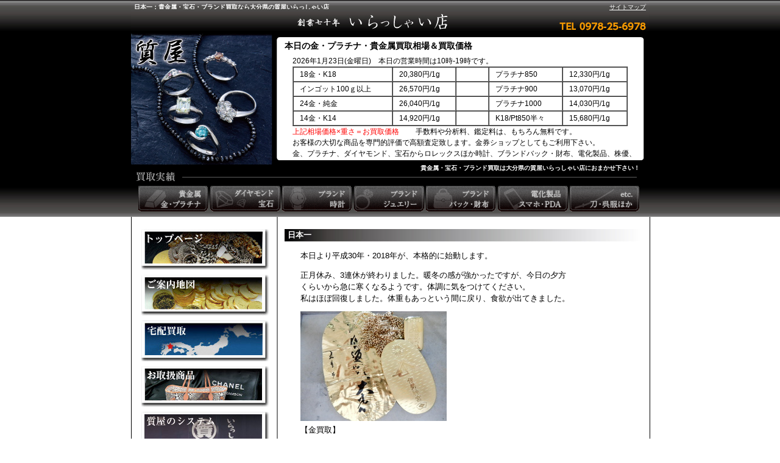

--- FILE ---
content_type: text/html; charset=UTF-8
request_url: https://www.elashy-mise.jp/2018/01/post-2505.html
body_size: 12613
content:
<!DOCTYPE html>
<html lang="ja">
<head>
<meta charset="UTF-8">
<meta name="ROBOTS" content="ALL" />
<title>日本一：大分県の質屋いらっしゃい店</title>
<meta name="description" content="本日より平成30年・2018年が、本格的に始動します。正月休み、3連休が終わりました。暖冬の感が強かったですが、今日の夕方くらいから急に寒くなるようです。体調に…" />
<meta name="Keywords" content="金,買取相場,プラチナ,貴金属,宝石,ダイヤモンド,大分,買取,大分県,質屋">
<link rel="canonical" href="https://www.elashy-mise.jp/2018/01/post-2505.html">
<meta name="Author" content="松浦年信" />
<meta name="copyright" content="松浦年信" />
<meta name="viewport" content="width=850">
<link rel="stylesheet" href="https://www.elashy-mise.jp/style.css" type="text/css" />
<link rel="stylesheet" href="https://www.elashy-mise.jp/blog.css" type="text/css" />
<link rel="shortcut icon" href="https://www.elashy-mise.jp/img/favicon.ico" />
<link rel="stylesheet" type="text/css" media="all" href="https://www.elashy-mise.jp/wp/wp-content/themes/irassyai/style.css">
<!--[if lt IE 9]>
<script src="http://html5shim.googlecode.com/svn/trunk/html5.js"></script>
<![endif]-->
<meta name='robots' content='max-image-preview:large' />
	<style>img:is([sizes="auto" i], [sizes^="auto," i]) { contain-intrinsic-size: 3000px 1500px }</style>
	<script type="text/javascript">
/* <![CDATA[ */
window._wpemojiSettings = {"baseUrl":"https:\/\/s.w.org\/images\/core\/emoji\/15.1.0\/72x72\/","ext":".png","svgUrl":"https:\/\/s.w.org\/images\/core\/emoji\/15.1.0\/svg\/","svgExt":".svg","source":{"concatemoji":"https:\/\/www.elashy-mise.jp\/wp\/wp-includes\/js\/wp-emoji-release.min.js?ver=6.8.1"}};
/*! This file is auto-generated */
!function(i,n){var o,s,e;function c(e){try{var t={supportTests:e,timestamp:(new Date).valueOf()};sessionStorage.setItem(o,JSON.stringify(t))}catch(e){}}function p(e,t,n){e.clearRect(0,0,e.canvas.width,e.canvas.height),e.fillText(t,0,0);var t=new Uint32Array(e.getImageData(0,0,e.canvas.width,e.canvas.height).data),r=(e.clearRect(0,0,e.canvas.width,e.canvas.height),e.fillText(n,0,0),new Uint32Array(e.getImageData(0,0,e.canvas.width,e.canvas.height).data));return t.every(function(e,t){return e===r[t]})}function u(e,t,n){switch(t){case"flag":return n(e,"\ud83c\udff3\ufe0f\u200d\u26a7\ufe0f","\ud83c\udff3\ufe0f\u200b\u26a7\ufe0f")?!1:!n(e,"\ud83c\uddfa\ud83c\uddf3","\ud83c\uddfa\u200b\ud83c\uddf3")&&!n(e,"\ud83c\udff4\udb40\udc67\udb40\udc62\udb40\udc65\udb40\udc6e\udb40\udc67\udb40\udc7f","\ud83c\udff4\u200b\udb40\udc67\u200b\udb40\udc62\u200b\udb40\udc65\u200b\udb40\udc6e\u200b\udb40\udc67\u200b\udb40\udc7f");case"emoji":return!n(e,"\ud83d\udc26\u200d\ud83d\udd25","\ud83d\udc26\u200b\ud83d\udd25")}return!1}function f(e,t,n){var r="undefined"!=typeof WorkerGlobalScope&&self instanceof WorkerGlobalScope?new OffscreenCanvas(300,150):i.createElement("canvas"),a=r.getContext("2d",{willReadFrequently:!0}),o=(a.textBaseline="top",a.font="600 32px Arial",{});return e.forEach(function(e){o[e]=t(a,e,n)}),o}function t(e){var t=i.createElement("script");t.src=e,t.defer=!0,i.head.appendChild(t)}"undefined"!=typeof Promise&&(o="wpEmojiSettingsSupports",s=["flag","emoji"],n.supports={everything:!0,everythingExceptFlag:!0},e=new Promise(function(e){i.addEventListener("DOMContentLoaded",e,{once:!0})}),new Promise(function(t){var n=function(){try{var e=JSON.parse(sessionStorage.getItem(o));if("object"==typeof e&&"number"==typeof e.timestamp&&(new Date).valueOf()<e.timestamp+604800&&"object"==typeof e.supportTests)return e.supportTests}catch(e){}return null}();if(!n){if("undefined"!=typeof Worker&&"undefined"!=typeof OffscreenCanvas&&"undefined"!=typeof URL&&URL.createObjectURL&&"undefined"!=typeof Blob)try{var e="postMessage("+f.toString()+"("+[JSON.stringify(s),u.toString(),p.toString()].join(",")+"));",r=new Blob([e],{type:"text/javascript"}),a=new Worker(URL.createObjectURL(r),{name:"wpTestEmojiSupports"});return void(a.onmessage=function(e){c(n=e.data),a.terminate(),t(n)})}catch(e){}c(n=f(s,u,p))}t(n)}).then(function(e){for(var t in e)n.supports[t]=e[t],n.supports.everything=n.supports.everything&&n.supports[t],"flag"!==t&&(n.supports.everythingExceptFlag=n.supports.everythingExceptFlag&&n.supports[t]);n.supports.everythingExceptFlag=n.supports.everythingExceptFlag&&!n.supports.flag,n.DOMReady=!1,n.readyCallback=function(){n.DOMReady=!0}}).then(function(){return e}).then(function(){var e;n.supports.everything||(n.readyCallback(),(e=n.source||{}).concatemoji?t(e.concatemoji):e.wpemoji&&e.twemoji&&(t(e.twemoji),t(e.wpemoji)))}))}((window,document),window._wpemojiSettings);
/* ]]> */
</script>
<style id='wp-emoji-styles-inline-css' type='text/css'>

	img.wp-smiley, img.emoji {
		display: inline !important;
		border: none !important;
		box-shadow: none !important;
		height: 1em !important;
		width: 1em !important;
		margin: 0 0.07em !important;
		vertical-align: -0.1em !important;
		background: none !important;
		padding: 0 !important;
	}
</style>
<link rel='stylesheet' id='wp-block-library-css' href='https://www.elashy-mise.jp/wp/wp-includes/css/dist/block-library/style.min.css?ver=6.8.1' type='text/css' media='all' />
<style id='classic-theme-styles-inline-css' type='text/css'>
/*! This file is auto-generated */
.wp-block-button__link{color:#fff;background-color:#32373c;border-radius:9999px;box-shadow:none;text-decoration:none;padding:calc(.667em + 2px) calc(1.333em + 2px);font-size:1.125em}.wp-block-file__button{background:#32373c;color:#fff;text-decoration:none}
</style>
<style id='global-styles-inline-css' type='text/css'>
:root{--wp--preset--aspect-ratio--square: 1;--wp--preset--aspect-ratio--4-3: 4/3;--wp--preset--aspect-ratio--3-4: 3/4;--wp--preset--aspect-ratio--3-2: 3/2;--wp--preset--aspect-ratio--2-3: 2/3;--wp--preset--aspect-ratio--16-9: 16/9;--wp--preset--aspect-ratio--9-16: 9/16;--wp--preset--color--black: #000000;--wp--preset--color--cyan-bluish-gray: #abb8c3;--wp--preset--color--white: #ffffff;--wp--preset--color--pale-pink: #f78da7;--wp--preset--color--vivid-red: #cf2e2e;--wp--preset--color--luminous-vivid-orange: #ff6900;--wp--preset--color--luminous-vivid-amber: #fcb900;--wp--preset--color--light-green-cyan: #7bdcb5;--wp--preset--color--vivid-green-cyan: #00d084;--wp--preset--color--pale-cyan-blue: #8ed1fc;--wp--preset--color--vivid-cyan-blue: #0693e3;--wp--preset--color--vivid-purple: #9b51e0;--wp--preset--gradient--vivid-cyan-blue-to-vivid-purple: linear-gradient(135deg,rgba(6,147,227,1) 0%,rgb(155,81,224) 100%);--wp--preset--gradient--light-green-cyan-to-vivid-green-cyan: linear-gradient(135deg,rgb(122,220,180) 0%,rgb(0,208,130) 100%);--wp--preset--gradient--luminous-vivid-amber-to-luminous-vivid-orange: linear-gradient(135deg,rgba(252,185,0,1) 0%,rgba(255,105,0,1) 100%);--wp--preset--gradient--luminous-vivid-orange-to-vivid-red: linear-gradient(135deg,rgba(255,105,0,1) 0%,rgb(207,46,46) 100%);--wp--preset--gradient--very-light-gray-to-cyan-bluish-gray: linear-gradient(135deg,rgb(238,238,238) 0%,rgb(169,184,195) 100%);--wp--preset--gradient--cool-to-warm-spectrum: linear-gradient(135deg,rgb(74,234,220) 0%,rgb(151,120,209) 20%,rgb(207,42,186) 40%,rgb(238,44,130) 60%,rgb(251,105,98) 80%,rgb(254,248,76) 100%);--wp--preset--gradient--blush-light-purple: linear-gradient(135deg,rgb(255,206,236) 0%,rgb(152,150,240) 100%);--wp--preset--gradient--blush-bordeaux: linear-gradient(135deg,rgb(254,205,165) 0%,rgb(254,45,45) 50%,rgb(107,0,62) 100%);--wp--preset--gradient--luminous-dusk: linear-gradient(135deg,rgb(255,203,112) 0%,rgb(199,81,192) 50%,rgb(65,88,208) 100%);--wp--preset--gradient--pale-ocean: linear-gradient(135deg,rgb(255,245,203) 0%,rgb(182,227,212) 50%,rgb(51,167,181) 100%);--wp--preset--gradient--electric-grass: linear-gradient(135deg,rgb(202,248,128) 0%,rgb(113,206,126) 100%);--wp--preset--gradient--midnight: linear-gradient(135deg,rgb(2,3,129) 0%,rgb(40,116,252) 100%);--wp--preset--font-size--small: 13px;--wp--preset--font-size--medium: 20px;--wp--preset--font-size--large: 36px;--wp--preset--font-size--x-large: 42px;--wp--preset--spacing--20: 0.44rem;--wp--preset--spacing--30: 0.67rem;--wp--preset--spacing--40: 1rem;--wp--preset--spacing--50: 1.5rem;--wp--preset--spacing--60: 2.25rem;--wp--preset--spacing--70: 3.38rem;--wp--preset--spacing--80: 5.06rem;--wp--preset--shadow--natural: 6px 6px 9px rgba(0, 0, 0, 0.2);--wp--preset--shadow--deep: 12px 12px 50px rgba(0, 0, 0, 0.4);--wp--preset--shadow--sharp: 6px 6px 0px rgba(0, 0, 0, 0.2);--wp--preset--shadow--outlined: 6px 6px 0px -3px rgba(255, 255, 255, 1), 6px 6px rgba(0, 0, 0, 1);--wp--preset--shadow--crisp: 6px 6px 0px rgba(0, 0, 0, 1);}:where(.is-layout-flex){gap: 0.5em;}:where(.is-layout-grid){gap: 0.5em;}body .is-layout-flex{display: flex;}.is-layout-flex{flex-wrap: wrap;align-items: center;}.is-layout-flex > :is(*, div){margin: 0;}body .is-layout-grid{display: grid;}.is-layout-grid > :is(*, div){margin: 0;}:where(.wp-block-columns.is-layout-flex){gap: 2em;}:where(.wp-block-columns.is-layout-grid){gap: 2em;}:where(.wp-block-post-template.is-layout-flex){gap: 1.25em;}:where(.wp-block-post-template.is-layout-grid){gap: 1.25em;}.has-black-color{color: var(--wp--preset--color--black) !important;}.has-cyan-bluish-gray-color{color: var(--wp--preset--color--cyan-bluish-gray) !important;}.has-white-color{color: var(--wp--preset--color--white) !important;}.has-pale-pink-color{color: var(--wp--preset--color--pale-pink) !important;}.has-vivid-red-color{color: var(--wp--preset--color--vivid-red) !important;}.has-luminous-vivid-orange-color{color: var(--wp--preset--color--luminous-vivid-orange) !important;}.has-luminous-vivid-amber-color{color: var(--wp--preset--color--luminous-vivid-amber) !important;}.has-light-green-cyan-color{color: var(--wp--preset--color--light-green-cyan) !important;}.has-vivid-green-cyan-color{color: var(--wp--preset--color--vivid-green-cyan) !important;}.has-pale-cyan-blue-color{color: var(--wp--preset--color--pale-cyan-blue) !important;}.has-vivid-cyan-blue-color{color: var(--wp--preset--color--vivid-cyan-blue) !important;}.has-vivid-purple-color{color: var(--wp--preset--color--vivid-purple) !important;}.has-black-background-color{background-color: var(--wp--preset--color--black) !important;}.has-cyan-bluish-gray-background-color{background-color: var(--wp--preset--color--cyan-bluish-gray) !important;}.has-white-background-color{background-color: var(--wp--preset--color--white) !important;}.has-pale-pink-background-color{background-color: var(--wp--preset--color--pale-pink) !important;}.has-vivid-red-background-color{background-color: var(--wp--preset--color--vivid-red) !important;}.has-luminous-vivid-orange-background-color{background-color: var(--wp--preset--color--luminous-vivid-orange) !important;}.has-luminous-vivid-amber-background-color{background-color: var(--wp--preset--color--luminous-vivid-amber) !important;}.has-light-green-cyan-background-color{background-color: var(--wp--preset--color--light-green-cyan) !important;}.has-vivid-green-cyan-background-color{background-color: var(--wp--preset--color--vivid-green-cyan) !important;}.has-pale-cyan-blue-background-color{background-color: var(--wp--preset--color--pale-cyan-blue) !important;}.has-vivid-cyan-blue-background-color{background-color: var(--wp--preset--color--vivid-cyan-blue) !important;}.has-vivid-purple-background-color{background-color: var(--wp--preset--color--vivid-purple) !important;}.has-black-border-color{border-color: var(--wp--preset--color--black) !important;}.has-cyan-bluish-gray-border-color{border-color: var(--wp--preset--color--cyan-bluish-gray) !important;}.has-white-border-color{border-color: var(--wp--preset--color--white) !important;}.has-pale-pink-border-color{border-color: var(--wp--preset--color--pale-pink) !important;}.has-vivid-red-border-color{border-color: var(--wp--preset--color--vivid-red) !important;}.has-luminous-vivid-orange-border-color{border-color: var(--wp--preset--color--luminous-vivid-orange) !important;}.has-luminous-vivid-amber-border-color{border-color: var(--wp--preset--color--luminous-vivid-amber) !important;}.has-light-green-cyan-border-color{border-color: var(--wp--preset--color--light-green-cyan) !important;}.has-vivid-green-cyan-border-color{border-color: var(--wp--preset--color--vivid-green-cyan) !important;}.has-pale-cyan-blue-border-color{border-color: var(--wp--preset--color--pale-cyan-blue) !important;}.has-vivid-cyan-blue-border-color{border-color: var(--wp--preset--color--vivid-cyan-blue) !important;}.has-vivid-purple-border-color{border-color: var(--wp--preset--color--vivid-purple) !important;}.has-vivid-cyan-blue-to-vivid-purple-gradient-background{background: var(--wp--preset--gradient--vivid-cyan-blue-to-vivid-purple) !important;}.has-light-green-cyan-to-vivid-green-cyan-gradient-background{background: var(--wp--preset--gradient--light-green-cyan-to-vivid-green-cyan) !important;}.has-luminous-vivid-amber-to-luminous-vivid-orange-gradient-background{background: var(--wp--preset--gradient--luminous-vivid-amber-to-luminous-vivid-orange) !important;}.has-luminous-vivid-orange-to-vivid-red-gradient-background{background: var(--wp--preset--gradient--luminous-vivid-orange-to-vivid-red) !important;}.has-very-light-gray-to-cyan-bluish-gray-gradient-background{background: var(--wp--preset--gradient--very-light-gray-to-cyan-bluish-gray) !important;}.has-cool-to-warm-spectrum-gradient-background{background: var(--wp--preset--gradient--cool-to-warm-spectrum) !important;}.has-blush-light-purple-gradient-background{background: var(--wp--preset--gradient--blush-light-purple) !important;}.has-blush-bordeaux-gradient-background{background: var(--wp--preset--gradient--blush-bordeaux) !important;}.has-luminous-dusk-gradient-background{background: var(--wp--preset--gradient--luminous-dusk) !important;}.has-pale-ocean-gradient-background{background: var(--wp--preset--gradient--pale-ocean) !important;}.has-electric-grass-gradient-background{background: var(--wp--preset--gradient--electric-grass) !important;}.has-midnight-gradient-background{background: var(--wp--preset--gradient--midnight) !important;}.has-small-font-size{font-size: var(--wp--preset--font-size--small) !important;}.has-medium-font-size{font-size: var(--wp--preset--font-size--medium) !important;}.has-large-font-size{font-size: var(--wp--preset--font-size--large) !important;}.has-x-large-font-size{font-size: var(--wp--preset--font-size--x-large) !important;}
:where(.wp-block-post-template.is-layout-flex){gap: 1.25em;}:where(.wp-block-post-template.is-layout-grid){gap: 1.25em;}
:where(.wp-block-columns.is-layout-flex){gap: 2em;}:where(.wp-block-columns.is-layout-grid){gap: 2em;}
:root :where(.wp-block-pullquote){font-size: 1.5em;line-height: 1.6;}
</style>
<link rel='stylesheet' id='fancybox-css' href='https://www.elashy-mise.jp/wp/wp-content/plugins/easy-fancybox/fancybox/1.5.4/jquery.fancybox.min.css?ver=6.8.1' type='text/css' media='screen' />
<style id='fancybox-inline-css' type='text/css'>
#fancybox-outer{background:#ffffff}#fancybox-content{background:#ffffff;border-color:#ffffff;color:#000000;}#fancybox-title,#fancybox-title-float-main{color:#fff}
</style>
<script type="text/javascript" src="https://www.elashy-mise.jp/wp/wp-includes/js/jquery/jquery.min.js?ver=3.7.1" id="jquery-core-js"></script>
<script type="text/javascript" src="https://www.elashy-mise.jp/wp/wp-includes/js/jquery/jquery-migrate.min.js?ver=3.4.1" id="jquery-migrate-js"></script>
<script type="text/javascript" src="https://apis.google.com/js/plusone.js">
  {lang: 'ja'}
</script>
<!-- Google tag (gtag.js) -->
<script async src="https://www.googletagmanager.com/gtag/js?id=G-ZBZPYPBRDP"></script>
<script>
  window.dataLayer = window.dataLayer || [];
  function gtag(){dataLayer.push(arguments);}
  gtag('js', new Date());

  gtag('config', 'G-ZBZPYPBRDP');
</script>
</head>

<body class="wp-singular post-template-default single single-post postid-1566 single-format-standard wp-theme-irassyai" id="contents">
    <article id="outline">
        <!--メニューヘッダー開始-->
		<div id="header">
			<div class="seo2">
				<h1>日本一：貴金属・宝石・ブランド買取なら大分県の質屋いらっしゃい店</h1>
				<div class="sitemap"><a href="https://www.elashy-mise.jp/sitemap.html">サイトマップ</a></div>
			</div>
			<div class="head">
				<div class="l-mt">
					<h2>本日の金・プラチナ・貴金属買取相場＆買取価格</h2>

					<div class="entry2">
						2026年1月23日(金曜日)　本日の営業時間は10時-19時です。						<table class="l-mt-table" border="1" cellpadding="2" cellspacing="0">
							<tr>								<td>18金・K18</td>
								<td>20,380円/1g</td>
								<td>　　</td>																							<td>プラチナ850</td>
								<td>12,330円/1g</td>
																</tr>							<tr>								<td>インゴット100ｇ以上</td>
								<td>26,570円/1g</td>
								<td>　　</td>																							<td>プラチナ900</td>
								<td>13,070円/1g</td>
																</tr>							<tr>								<td>24金・純金</td>
								<td>26,040円/1g</td>
								<td>　　</td>																							<td>プラチナ1000</td>
								<td>14,030円/1g</td>
																</tr>							<tr>								<td>14金・K14</td>
								<td>14,920円/1g</td>
								<td>　　</td>																							<td>K18/Pt850半々</td>
								<td>15,680円/1g</td>
																</tr>													</table>

						<span class="red">上記相場価格×重さ＝お買取価格</span>　　
						手数料や分析料、鑑定料は、もちろん無料です。<br />
						お客様の大切な商品を専門的評価で高額査定致します。金券ショップとしてもご利用下さい。<br />
						金、プラチナ、ダイヤモンド、宝石からロレックスほか時計、ブランドバック・財布、電化製品、株優、商品券ほか。<br />
					</div>
				</div>
				<div class="r-seo">
					<h2 class="seigen">貴金属・宝石・ブランド買取は大分県の質屋いらっしゃい店におまかせ下さい！</h2>
				</div>
			</div>
			<ul class="menu-list">
				<li class="menu1"><a href="https://www.elashy-mise.jp/performance/">貴金属　金・プラチナ</a></li>
				<li class="menu2"><a href="https://www.elashy-mise.jp/performance/gem.html">ダイヤモンド　宝石</a></li>
				<li class="menu3"><a href="https://www.elashy-mise.jp/performance/watch.html">ブランド時計</a></li>
				<li class="menu4"><a href="https://www.elashy-mise.jp/performance/accessory.html">ブランドジュエリー</a></li>
				<li class="menu5"><a href="https://www.elashy-mise.jp/performance/brand.html">ブランドバック・財布</a></li>
				<li class="menu6"><a href="https://www.elashy-mise.jp/performance/kaden.html">電化製品 スマホ・PDA</a></li>
				<li class="menu7"><a href="https://www.elashy-mise.jp/performance/others.html">etc. 刀・呉服ほか</a></li>
			</ul>
		</div>
        <!--メニューヘッダー終了-->

        <div class="content-bg">
			<!--メニュー左サイド開始-->
			<div class="l-content">
    <div class="l-menu">
        <div class="l-menu01"><a href="https://www.elashy-mise.jp/">金買取</a></div>
        <div class="l-menu02"><a href="https://www.elashy-mise.jp/access.html">金買取の案内地図</a></div>
        <div class="l-menu03"><a href="https://www.elashy-mise.jp/takuhai.html">宅配買取</a></div>
        <div class="l-menu04"><a href="https://www.elashy-mise.jp/item.html">取扱商品</a></div>
        <div class="l-menu05"><a href="https://www.elashy-mise.jp/system.html">質屋のシステム</a></div>
        <div class="l-menu06"><a href="https://www.elashy-mise.jp/kinkenshop.html">金券ショップ</a></div>
        <div class="l-menu07"><a href="https://www.elashy-mise.jp/watch.html">時計買取相場について</a></div>
        <div class="l-menu08"><a href="https://www.elashy-mise.jp/contact.html">お問い合わせ</a></div>
    </div>

    <div class="l-min01">
        <ul>
            <li><a href="https://www.elashy-mise.jp/K18.html">貴金属の宅配買取について</a></li>
            <li><a href="https://www.elashy-mise.jp/jewelry.html">貴金属・宝石の豆知識</a></li>
            <li><a href="https://www.elashy-mise.jp/gold.html">金の豆知識</a></li>
            <li><a href="https://www.elashy-mise.jp/platinum.html">プラチナの豆知識</a></li>
            <li><a href="https://www.elashy-mise.jp/diamond.html">ダイヤモンドの豆知識</a></li>
            <li><a href="https://www.elashy-mise.jp/shichiya.html">質屋とは？</a></li>
            <li><a href="https://www.elashy-mise.jp/78words.html">質屋の用語集</a></li>
            <li><a href="https://www.elashy-mise.jp/answer.html">よくある質問</a></li>
            <li><a href="https://www.elashy-mise.jp/privacy.html">個人情報保護</a></li>
            <li><a href="https://www.elashy-mise.jp/compliance.html">コンプライアンス</a></li>
        </ul>
    </div>

	<div class="bar"><h2>店舗紹介</h2></div>
	<div class="prof2">
		株式会社 いらっしゃい店<br />
		<div class="coment">
		お客様の大切な商品を<br />
		専門的評価で高額査定致します。<br />
		<br />
		〒879-0454<br />
		大分県宇佐市法鏡寺265-1<br />
		電話：0978-25-6978<br />
		営業時間：10:00～19:00<br />
		土日祝日：10:00～18:00<br />
		定休日：第一・第三日曜日<br />
		</div>
	</div>

    <div class="l-min022">
		<b>古物営業法による表示</b>
        <p>
        質屋許可<br />
        大分県公安委員会<br />
        第94107-0000010号<br />
        古物商許可<br />
        公安委員会<br />
        第94107-0000730号<br /><br />
        全国質屋組合連合会 会員 <br />
        大分県質屋組合 会員 <br />
        </p>
    </div>

	<div class="mtleft">
		<div class="bar"><h2>サイト内検索</h2></div>
		<div class="search">
			<form method="get" id="searchform" action="https://www.elashy-mise.jp">
<input type="text" name="s" id="s" required />
<button type="submit"><img src="/img/top/search.png"></button>
</form>		</div><br>
		<div class="bar"><h2>ブログカテゴリー</h2></div>
		<ul>	<li class="cat-item cat-item-10"><a href="https://www.elashy-mise.jp/blog/">ブログ</a> (1,759)
</li>
	<li class="cat-item cat-item-9"><a href="https://www.elashy-mise.jp/news/">お知らせ</a> (170)
</li>
	<li class="cat-item cat-item-21"><a href="https://www.elashy-mise.jp/caution/">ご注意</a> (27)
</li>
	<li class="cat-item cat-item-25"><a href="https://www.elashy-mise.jp/fake/">偽物情報</a> (24)
</li>
	<li class="cat-item cat-item-6"><a href="https://www.elashy-mise.jp/marketnews/">金相場・経済ニュース</a> (1,621)
</li>
	<li class="cat-item cat-item-13"><a href="https://www.elashy-mise.jp/purchase/">お買取情報</a> (355)
</li>
	<li class="cat-item cat-item-33"><a href="https://www.elashy-mise.jp/goldmarket/">貴金属相場</a> (4)
</li>
	<li class="cat-item cat-item-29"><a href="https://www.elashy-mise.jp/preciousmetal/">金銀プラチナ</a> (48)
</li>
	<li class="cat-item cat-item-27"><a href="https://www.elashy-mise.jp/diamond/">ダイヤモンド・宝石</a> (34)
</li>
	<li class="cat-item cat-item-15"><a href="https://www.elashy-mise.jp/brand/">ブランド</a> (183)
</li>
	<li class="cat-item cat-item-26"><a href="https://www.elashy-mise.jp/rolex/">ロレックス</a> (37)
</li>
	<li class="cat-item cat-item-19"><a href="https://www.elashy-mise.jp/omega/">オメガ</a> (20)
</li>
	<li class="cat-item cat-item-7"><a href="https://www.elashy-mise.jp/louisvuitton/">ルイ・ヴィトン</a> (78)
</li>
	<li class="cat-item cat-item-30"><a href="https://www.elashy-mise.jp/dupont/">デュポン</a> (15)
</li>
	<li class="cat-item cat-item-18"><a href="https://www.elashy-mise.jp/electric-appliances/">電化製品買取価格</a> (153)
</li>
	<li class="cat-item cat-item-14"><a href="https://www.elashy-mise.jp/camera/">カメラ買取相場</a> (79)
</li>
	<li class="cat-item cat-item-4"><a href="https://www.elashy-mise.jp/apple/">アップル製品買取相場</a> (55)
</li>
	<li class="cat-item cat-item-23"><a href="https://www.elashy-mise.jp/game/">ゲーム機本体買取相場</a> (42)
</li>
	<li class="cat-item cat-item-20"><a href="https://www.elashy-mise.jp/roomba/">ルンバ買取相場</a> (51)
</li>
	<li class="cat-item cat-item-3"><a href="https://www.elashy-mise.jp/dyson/">ダイソン買取相場</a> (82)
</li>
	<li class="cat-item cat-item-22"><a href="https://www.elashy-mise.jp/ticketmarket/">金券・株主優待券情報</a> (138)
</li>
	<li class="cat-item cat-item-31"><a href="https://www.elashy-mise.jp/salenews/">質流れ品販売情報</a> (1)
</li>
	<li class="cat-item cat-item-8"><a href="https://www.elashy-mise.jp/usa/">宇佐市情報</a> (78)
</li>
	<li class="cat-item cat-item-24"><a href="https://www.elashy-mise.jp/nakatsu/">中津市・豊後高田市情報</a> (35)
</li>
	<li class="cat-item cat-item-17"><a href="https://www.elashy-mise.jp/oita/">大分県内情報</a> (107)
</li>
	<li class="cat-item cat-item-32"><a href="https://www.elashy-mise.jp/link/">リンク</a> (1)
</li>
	<li class="cat-item cat-item-28"><a href="https://www.elashy-mise.jp/animation/">動画</a> (21)
</li>
	<li class="cat-item cat-item-12"><a href="https://www.elashy-mise.jp/knowledge/">雑学</a> (266)
</li>
	<li class="cat-item cat-item-16"><a href="https://www.elashy-mise.jp/pawnshop/">質屋の豆知識</a> (88)
</li>
	<li class="cat-item cat-item-5"><a href="https://www.elashy-mise.jp/soliloquy/">社長のひとり言</a> (258)
</li>
	<li class="cat-item cat-item-11"><a href="https://www.elashy-mise.jp/customer/">お客様からの声</a> (225)
</li>
</ul>

		<br />
		<div class="bar"><h2>エントリー</h2></div>
				
		<ul>			
			<li>
				<a href="https://www.elashy-mise.jp/2026/01/12755.html">貴金属相場最高値更新</a>
			</li>
				
						
			<li>
				<a href="https://www.elashy-mise.jp/2026/01/taco-2.html">TACOトレード</a>
			</li>
				
						
			<li>
				<a href="https://www.elashy-mise.jp/2026/01/12746.html">貴金属相場最高値更新</a>
			</li>
				
						
			<li>
				<a href="https://www.elashy-mise.jp/2026/01/12740.html">円建ての金銀相場最高値更新</a>
			</li>
				
						
			<li>
				<a href="https://www.elashy-mise.jp/2026/01/12732.html">くじゅう森林公園スキー場</a>
			</li>
				
			</ul>             
		<br />



		<!-- リストの開始 -->
		<div class="bar"><h2>リスト</h2></div>
		<ul>	<li><a href='https://www.elashy-mise.jp/2026/01/'>2026年1月</a></li>
	<li><a href='https://www.elashy-mise.jp/2025/12/'>2025年12月</a></li>
	<li><a href='https://www.elashy-mise.jp/2025/11/'>2025年11月</a></li>
	<li><a href='https://www.elashy-mise.jp/2025/10/'>2025年10月</a></li>
	<li><a href='https://www.elashy-mise.jp/2025/09/'>2025年9月</a></li>
</ul>		<div class="entrysita2"><a href="https://www.elashy-mise.jp/list.html">もっと見る</a></div>

	</div>

</div>			<!--メニュー左サイド終了-->
            <!--右コンテンツ-->
            <div class="main">
                                        <!--ブログ部分はじまり-->
                        <div class="blog">
                            <div class="sec-bar">日本一</div>
                            <div class="entry">                        
                                <p>本日より平成30年・2018年が、本格的に始動します。</p>
<p><span id="more-1566"></span></p>
<p>正月休み、3連休が終わりました。暖冬の感が強かったですが、今日の夕方<br />
くらいから急に寒くなるようです。体調に気をつけてください。<br />
私はほぼ回復しました。体重もあっという間に戻り、食欲が出てきました。</p>
<p><span class="mt-enclosure mt-enclosure-image" style="display: inline;"><a href="https://www.elashy-mise.jp/assets_c/2017/11/DSCN1294-11408.html" onclick="window.open('https://www.elashy-mise.jp/assets_c/2017/11/DSCN1294-11408.html','popup','width=640,height=480,scrollbars=no,resizable=no,toolbar=no,directories=no,location=no,menubar=no,status=no,left=0,top=0'); return false"><img decoding="async" src="https://www.elashy-mise.jp/assets_c/2017/11/DSCN1294-thumb-240x180-11408.jpg" width="240" height="180" alt="DSCN1294.JPG" class="mt-image-none" style="" /></a></span><br />
【金買取】</p>
<p>第97回全国高等高校ラグビーフットボール大会決勝<br />
東海大仰星（大阪）　27×20　大阪桐蔭（大阪）<br />
東海大仰星は、２大会ぶり５度目の優勝。４強の力が突出していました。</p>
<p>第96回全国高等高校サッカー選手権決勝<br />
前橋育英（群馬）　1×0　流通経大柏（千葉）<br />
前橋育英は初優勝。</p>
<p>第70回全日本バレーボール高校選手権決勝（春高バレー）<br />
男子　鎮西（熊本）　3×0　洛南（京都）<br />
女子　金蘭会（大阪第１）　3×0　東九州龍谷（大分）</p>
<p>
ラグビー大学選手権決勝<br />
帝京大　21×20　明治大</p>
<p>帝京大学は9連覇。例年に比べ、少し大味に感じました。<br />
明治大学は19年ぶりの決勝戦。あと一歩のところまで追い詰めました。古豪復活。</p>
<p>帝京大学、東海大学、流通経済大学など20年前は弱小であった大学がトップを争い<br />
ます。流通経済大学など、私が大学生のころは3部C（または7部）でした。力を入<br />
れ始めており、ほぼ100点ゲームで勝っていましたが。</p>
<p>駅伝の青山学院大学もそうですが、失礼ながら早稲田や明治・慶応大学に比べれば<br />
知名度も偏差値も大きく差があります。それでも高校のトップの選手が集まり、４<br />
連覇、９連覇と栄光を続かせるのはすごいなぁといつも感心します。スポーツで大<br />
学の知名度を上げるのは邪道という意見もありますが、そうでもしないと早稲田・<br />
明治には勝てないのも事実です。</p>
<p>こういった大学の魅力は完全には知りませんが、昔の亜細亜大学や国士舘大学のよ<br />
うに強烈な上下関係で暴力が横行するなどはないそうです。また、帝京大学は控え<br />
の選手も就職100％というのを聞きました。大事です。</p>
<p>
本日の金相場は、NY商品取引所で前週末比1.9ドル安の１トロイオンス1320.4ドル。<br />
プラチナ相場は、前週末比1.2ドル高の１トロイオンス972.0ドル。</p>
<p>原油相場はWTIで、前週末比0.29ドル高の１バレル61.73ドル。</p>
<p>東京外国為替市場では現在、１ドル￥112.5、１ユーロ￥134.7。<br />
日経平均株価は￥23,805、NYダウは25,283.0ドル。<br />
長期金利は、0.065％。</p>
<p>
日本一。目指すだけでもすごいですね。<br />
そして、オリンピックやワールドカップなどで世界を目指す。才能と努力ですね。</p>
<p>
２０１８．１．９　貴金属買取相場</p>
<p>１８金・Ｋ１８	３，８００円/1g	　　	プラチナ８５０	３，１４０円/1g<br />
インゴット100ｇ以上	５，０３０円/1g	　　	プラチナ９００	３，２６０円/1g<br />
２４金・純金製品	４，８８０円/1g	　　	プラチナ1000	３，５７０円/1g<br />
１４金・Ｋ１４	２，７７０円/1g	　　	K18/Pt850半々	３，４００円/1g</p>
<p>上記相場価格×重さ＝お買取価格　　 <br />
手数料や分析料、鑑定料は、もちろん無料です。<br />
お客様の大切な商品を専門的評価で高額査定致します。</p>
                            </div>

                            <div class="entrysita">
                            日時:2018年1月9日&emsp;10:28                            </div>

                            <div class="entrylink">
                                                                    <a href="https://www.elashy-mise.jp/2018/01/post-2504.html">&laquo; 豊後高田市ホーランエンヤ</a>|
                                                                <a href="https://www.elashy-mise.jp/">いらっしゃい店 へ</a>
                                                                    |<a href="https://www.elashy-mise.jp/2018/01/post-2506.html">金買取 &raquo;</a>
                                                            </div>
                        </div><br />
                        <!--ブログ部分終わり-->
                                </div>

            <br clear="all" />
        </div><!-- content-bg -->
    </article>
    <!--メニューフッター開始-->
    <div id="footer">
        <div class="footermap clearfix">
            <div class="oneBlock foot1">
            <p class="footerTtl">― 業務内容 ―</p>
            <ul>
                <li><a href="https://www.elashy-mise.jp/">トップページ</a></li>
                <li><a href="https://www.elashy-mise.jp/access.html">ご案内地図</a></li>
                <li><a href="https://www.elashy-mise.jp/takuhai.html">宅配買取</a></li>
                <li><a href="https://www.elashy-mise.jp/item.html">お取扱商品</a></li>
                <li><a href="https://www.elashy-mise.jp/K18.html">貴金属の宅配買取</a></li><br />
                <li><a href="https://www.elashy-mise.jp/answer.html">よくある質問</a></li>
                <li><a href="https://www.elashy-mise.jp/privacy.html">個人情報保護</a></li>
                <li><a href="https://www.elashy-mise.jp/compliance.html">コンプライアンス</a></li><br />
                <li><a href="https://www.elashy-mise.jp/sitemap.html">サイトマップ</a></li>
            </ul>
            </div>

            <div class="oneBlock foot2">
                <p class="footerTtl">― 相場 ―</p>
                <ul>
                    <li><a href="https://www.elashy-mise.jp/kinkenshop.html">金券買取相場</a></li>
                    <li><a href="https://www.elashy-mise.jp/watch.html">時計買取相場</a></li>
                </ul>
                <p class="footerTtl">― 買取実績 ―</p>
                <ul>
                    <li><a href="https://www.elashy-mise.jp/performance/">貴金属</a></li>
                    <li><a href="https://www.elashy-mise.jp/performance/gem.html">ダイヤ・宝石</a></li>
                    <li><a href="https://www.elashy-mise.jp/performance/watch.html">時計</a></li>
                    <li><a href="https://www.elashy-mise.jp/performance/accessory.html">ブランドジュエリー</a></li>
                    <li><a href="https://www.elashy-mise.jp/performance/brand.html">ブランドバッグ・財布</a></li>
                    <li><a href="https://www.elashy-mise.jp/performance/kaden.html">スマホ・電化製品</a></li>
                    <li><a href="https://www.elashy-mise.jp/performance/others.html">刀・呉服etc.</a></li>
                </ul>
            </div>

            <div class="oneBlock foot3">
                <p class="footerTtl">― 質屋 ―</p>
                <ul>
                    <li><a href="https://www.elashy-mise.jp/system.html">質屋のシステム</a></li>
                    <li><a href="https://www.elashy-mise.jp/shichiya.html">質屋とは？</a></li>
                    <li><a href="https://www.elashy-mise.jp/78words.html">質屋の用語集</a></li>
                </ul>

                <p class="footerTtl">― 豆知識 ―</p>
                <ul>
                    <li><a href="https://www.elashy-mise.jp/jewelry.html">貴金属・宝石の豆知識</a></li>
                    <li><a href="https://www.elashy-mise.jp/gold.html">金の豆知識</a></li>
                    <li><a href="https://www.elashy-mise.jp/platinum.html">プラチナの豆知識</a></li>
                    <li><a href="https://www.elashy-mise.jp/diamond.html">ダイヤモンドの豆知識</a></li>
                </ul>
                <div class="f-list"><a href="https://www.elashy-mise.jp/blog.html">&gt;&gt;全ブログリスト</a></div>
            </div>

            <div class="blog foot4">
                <p class="footerTtl">―――――― ブログカテゴリ ――――――</p>
                <div class="Block foot_blog1">
                <ul>
                <li><a href="https://www.elashy-mise.jp/blog/">ブログ</a></li>
                <li><a href="https://www.elashy-mise.jp/news/">お知らせ</a></li>
                <li><a href="https://www.elashy-mise.jp/caution/">ご注意</a></li>
                <li><a href="https://www.elashy-mise.jp/fake/">偽物情報</a></li>
                <li><a href="https://www.elashy-mise.jp/marketnews/">金相場・経済ニュース</a></li>
                <li><a href="https://www.elashy-mise.jp/purchase/">お買取情報</a></li>
                <li><a href="https://www.elashy-mise.jp/goldmarket/">貴金属相場</a></li>
                <li><a href="https://www.elashy-mise.jp/preciousmetal/">金銀プラチナ</a></li>
                <li><a href="https://www.elashy-mise.jp/diamond.html">ダイヤモンド・宝石</a></li>
                <li><a href="https://www.elashy-mise.jp/watch.html">時計買取相場</a></li>
                </ul>
            </div>

            <div class="Block foot_blog2">
                <ul>
                <li><a href="https://www.elashy-mise.jp/brand/">ブランド</a></li>
                <li><a href="https://www.elashy-mise.jp/rolex/">ロレックス</a></li>
                <li><a href="https://www.elashy-mise.jp/omega/">オメガ</a></li>
                <li><a href="https://www.elashy-mise.jp/louisvuitton/">ルイ・ヴィトン</a></li>
                <li><a href="https://www.elashy-mise.jp/dupont/">デュポン</a></li>
                <li><a href="https://www.elashy-mise.jp/electric-appliances/">電化製品買取価格</a></li>
                <li><a href="https://www.elashy-mise.jp/camera/">カメラ買取相場</a></li>
                <li><a href="https://www.elashy-mise.jp/apple/">アップル製品買取相場</a></li>
                <li><a href="https://www.elashy-mise.jp/game/">ゲーム機本体買取相場</a></li>
                <li><a href="https://www.elashy-mise.jp/roomba/">ルンバ買取相場</a></li>
                <li><a href="https://www.elashy-mise.jp/dyson/">ダイソン買取相場</a></li>
                </ul>
            </div>

            <div class="Block foot_blog3">
                <ul>
                <li><a href="https://www.elashy-mise.jp/ticketmarket/">金券・株主優待券情報</a></li>
                <li><a href="https://www.elashy-mise.jp/salenews/">質流れ品販売情報</a></li>
                <li><a href="https://www.elashy-mise.jp/usa/">宇佐市情報</a></li>
                <li><a href="https://www.elashy-mise.jp/nakatsu/">中津市・豊後高田市情報</a></li>
                <li><a href="https://www.elashy-mise.jp/oita/">大分県内情報</a></li>
                <li><a href="https://www.elashy-mise.jp/link/">リンク</a></li>
                <li><a href="https://www.elashy-mise.jp/animation/">動画</a></li>
                <li><a href="https://www.elashy-mise.jp/knowledge/">雑学</a></li>
                <li><a href="https://www.elashy-mise.jp/pawnshop/">質屋の豆知識</a></li>
                <li><a href="https://www.elashy-mise.jp/soliloquy/">社長のひとり言</a></li>
                <li><a href="https://www.elashy-mise.jp/customer/">お客様からの声</a></li>
                </ul>
            </div>

            </div><!--- blog -->
        </div><!-- footermap -->

        <div class="footerbottom clearfix">
            <div class="f-01">
                お客様の大切な商品を専門的評価で高額査定致します。<br />
                創業七十年 質屋いらっしゃい店
            </div>
            <div class="f-02">
                ＴＥＬ0978-25-6978<br />
                営業時間：10:00～19:00 土日祝日:10:00～18:00
            </div>
            <div class="f-03">
                <a href="https://www.elashy-mise.jp/contact.html">
                メールで<br />お問い合わせ
                </a>
            </div>
        </div><!-- footerbottom -->
        <div class="f-04">Copyright(C) <a href="/">いらっしゃい店</a> All Rights Reserved.</div>
    </div>

    <!--メニューフッター終了-->
<script type="speculationrules">
{"prefetch":[{"source":"document","where":{"and":[{"href_matches":"\/*"},{"not":{"href_matches":["\/wp\/wp-*.php","\/wp\/wp-admin\/*","\/wp\/wp-content\/uploads\/*","\/wp\/wp-content\/*","\/wp\/wp-content\/plugins\/*","\/wp\/wp-content\/themes\/irassyai\/*","\/*\\?(.+)"]}},{"not":{"selector_matches":"a[rel~=\"nofollow\"]"}},{"not":{"selector_matches":".no-prefetch, .no-prefetch a"}}]},"eagerness":"conservative"}]}
</script>
<script type="text/javascript" src="https://www.elashy-mise.jp/wp/wp-content/plugins/easy-fancybox/vendor/purify.min.js?ver=6.8.1" id="fancybox-purify-js"></script>
<script type="text/javascript" id="jquery-fancybox-js-extra">
/* <![CDATA[ */
var efb_i18n = {"close":"Close","next":"Next","prev":"Previous","startSlideshow":"Start slideshow","toggleSize":"Toggle size"};
/* ]]> */
</script>
<script type="text/javascript" src="https://www.elashy-mise.jp/wp/wp-content/plugins/easy-fancybox/fancybox/1.5.4/jquery.fancybox.min.js?ver=6.8.1" id="jquery-fancybox-js"></script>
<script type="text/javascript" id="jquery-fancybox-js-after">
/* <![CDATA[ */
var fb_timeout, fb_opts={'autoScale':true,'showCloseButton':true,'width':560,'height':340,'margin':20,'pixelRatio':'false','padding':10,'centerOnScroll':false,'enableEscapeButton':true,'speedIn':300,'speedOut':300,'overlayShow':true,'hideOnOverlayClick':true,'overlayColor':'#000','overlayOpacity':0.6,'minViewportWidth':320,'minVpHeight':320,'disableCoreLightbox':'true','enableBlockControls':'true','fancybox_openBlockControls':'true' };
if(typeof easy_fancybox_handler==='undefined'){
var easy_fancybox_handler=function(){
jQuery([".nolightbox","a.wp-block-file__button","a.pin-it-button","a[href*='pinterest.com\/pin\/create']","a[href*='facebook.com\/share']","a[href*='twitter.com\/share']"].join(',')).addClass('nofancybox');
jQuery('a.fancybox-close').on('click',function(e){e.preventDefault();jQuery.fancybox.close()});
/* IMG */
						var unlinkedImageBlocks=jQuery(".wp-block-image > img:not(.nofancybox,figure.nofancybox>img)");
						unlinkedImageBlocks.wrap(function() {
							var href = jQuery( this ).attr( "src" );
							return "<a href='" + href + "'></a>";
						});
var fb_IMG_select=jQuery('a[href*=".jpg" i]:not(.nofancybox,li.nofancybox>a,figure.nofancybox>a),area[href*=".jpg" i]:not(.nofancybox),a[href*=".png" i]:not(.nofancybox,li.nofancybox>a,figure.nofancybox>a),area[href*=".png" i]:not(.nofancybox),a[href*=".webp" i]:not(.nofancybox,li.nofancybox>a,figure.nofancybox>a),area[href*=".webp" i]:not(.nofancybox),a[href*=".jpeg" i]:not(.nofancybox,li.nofancybox>a,figure.nofancybox>a),area[href*=".jpeg" i]:not(.nofancybox)');
fb_IMG_select.addClass('fancybox image');
var fb_IMG_sections=jQuery('.gallery,.wp-block-gallery,.tiled-gallery,.wp-block-jetpack-tiled-gallery,.ngg-galleryoverview,.ngg-imagebrowser,.nextgen_pro_blog_gallery,.nextgen_pro_film,.nextgen_pro_horizontal_filmstrip,.ngg-pro-masonry-wrapper,.ngg-pro-mosaic-container,.nextgen_pro_sidescroll,.nextgen_pro_slideshow,.nextgen_pro_thumbnail_grid,.tiled-gallery');
fb_IMG_sections.each(function(){jQuery(this).find(fb_IMG_select).attr('rel','gallery-'+fb_IMG_sections.index(this));});
jQuery('a.fancybox,area.fancybox,.fancybox>a').each(function(){jQuery(this).fancybox(jQuery.extend(true,{},fb_opts,{'transition':'elastic','transitionIn':'elastic','transitionOut':'elastic','opacity':false,'hideOnContentClick':false,'titleShow':true,'titlePosition':'over','titleFromAlt':true,'showNavArrows':true,'enableKeyboardNav':true,'cyclic':false,'mouseWheel':'true','changeSpeed':250,'changeFade':300}))});
};};
jQuery(easy_fancybox_handler);jQuery(document).on('post-load',easy_fancybox_handler);
/* ]]> */
</script>
<script type="text/javascript" src="https://www.elashy-mise.jp/wp/wp-content/plugins/easy-fancybox/vendor/jquery.easing.min.js?ver=1.4.1" id="jquery-easing-js"></script>
<script type="text/javascript" src="https://www.elashy-mise.jp/wp/wp-content/plugins/easy-fancybox/vendor/jquery.mousewheel.min.js?ver=3.1.13" id="jquery-mousewheel-js"></script>
</body>
</html>

	

--- FILE ---
content_type: text/css
request_url: https://www.elashy-mise.jp/blog.css
body_size: 822
content:
.blogtitle {
	color: #FF8BB3;
	margin:0.5em 0em 0em 0.5em;
	padding-top:0.5em;
	padding-bottom:0.5em;
	text-align: left;
	text-indent: 5px;
	color: #666;
	font-weight:bold;
	border-bottom:solid 1px;
	border-top:solid 1px;
	width:590px;}

.blog {
	margin-top: 20px;
}

.entry {
	padding-left:2.5em;
	text-align:left;}

.entry2 {
	padding-left:1.5em;
	font-size:12px;
	line-height:150%;
	text-align:left;}

.l-mt-table {width:550px;}
	
html:�_66irst-child .l-mt-table{font-family:"�l�r �S�V�b�N", "MS Gothic", "Osaka?����", Osaka-mono, monospace;
											width:550px;}
	
.l-mt-table td{
	padding-left:10px;
	padding-right:10px;}

.entrysita {
	text-align:right;
	padding-top:15px;
	padding-right:1.5em;}
	
.entrysita2 {
	text-align:right;
	padding-top:15px;
	padding-right:10px;
	padding-bottom:15px;
	font-size:10px;}


.mtlist {font-size:12px;
	line-height:150%;
	text-align:left;}
 /*�J�����_�[*/ 
#calendar {
	line-height: 120%;
	font-family: Verdana, Arial, sans-serif;
	font-size: 10;
	padding:0px; 
	text-align: center;
	width:188px;
	height:165px; 
	margin-bottom: 20px;
	margin-left:15px;
	background:url(img/top/l-clender.jpg);
 } 
#calendar table { 
	width: 180px; 
	padding:0px;}
	
 /*�J�����_�[�̃^�C�g��*/
#calendar caption { 
	color: #FFFFFF; 
	background-color:#999999;
	font-family: Verdana, Arial, sans-serif; 
	font-size:14px;
	padding:5px 0px;
	text-align: center; 
	font-weight: bold;
	line-height: 15px;}
	
 /*�J�����_�[�̗j��*/ 
#calendar th { 
	line-height: 12px; 
	font-size:10px; 
	text-align: center; 
	font-weight: bold; 
	color:#333333; 
	padding:2px 0px 0px 0px;} 
	
/*�J�����_�[�̓��t*/
 #calendar td { 
	line-height: 12px; 
	font-size:10px; 
	font-weight: normal; 
	color: #333333;
	text-align: center; 
	padding:2px 0px 0px 0px; 
	border-right: solid 2px #999999;
	border-left: solid 1px #999999; 
	border-top: solid 1px #999999; 
	border-bottom: solid 2px #999999;} 
	
#calendar a {
	color: #000000;
	background-color: #999999; 
	text-decoration: none;}
	
#calendar a:hover {
	color:#009900;
	background-color:#CCCCCC; 
	text-decoration:underline;}	

/*�g�b�v���C�g*/

.mtleft ul {
	margin:0;
	padding:0;
	font-size:12px;
	text-align:left;}
	
.mtleft li {
	margin-left:35px;
	margin-top:7px;
	margin-bottom:7px;}

*:first-child+html .mtleft li {
	margin-left:35px;
	margin-top:4px;
	margin-bottom:4px;}

.entrylink {
	border-top:dashed 1px #666666;
	text-align:center;
	padding-top:5px;}

.hiduke {
	font-weight:bold;
	text-align:center;
	color:#666666;
	padding:0.8em 0em;}
